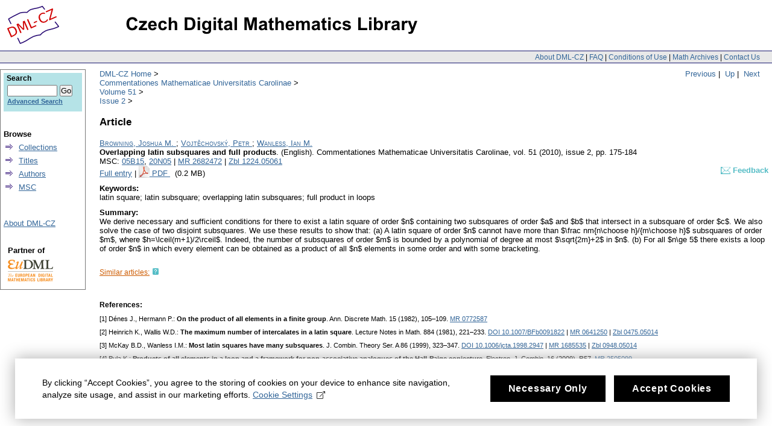

--- FILE ---
content_type: text/html;charset=utf-8
request_url: https://dml.cz/handle/10338.dmlcz/140097
body_size: 5088
content:
<?xml version="1.0" encoding="UTF-8"?>
<!DOCTYPE html PUBLIC "-//W3C//DTD XHTML 1.0 Strict//EN" "http://www.w3.org/TR/xhtml1/DTD/xhtml1-strict.dtd">
<html xmlns:xlink="http://www.w3.org/TR/xlink/" xmlns:mods="http://www.loc.gov/mods/v3" xmlns:dim="http://www.dspace.org/xmlns/dspace/dim" xmlns:dc="http://purl.org/dc/elements/1.1/" xmlns:mets="http://www.loc.gov/METS/" xmlns:dri="http://di.tamu.edu/DRI/1.0/" xmlns:i18n="http://apache.org/cocoon/i18n/2.1">
<head>
<script src="https://www.googletagmanager.com/gtag/js?id=G-EJNHJ740VQ" async="" class="mc-analytics" type="text/plain"> </script>
<script class="mc-analytics" type="text/plain">
							  window.dataLayer = window.dataLayer || [];
								function gtag(){dataLayer.push(arguments);}
								gtag('js', new Date());

								gtag('config', 'G-EJNHJ740VQ');

								gtag('event', 'object-view', { 'event_category' : 'object_page_view', 'event_label': '104573_140092_140095_140097' });</script>
<meta content="jkSQOhfQqX3lS251yJ0TcX_qlDNdCERsGWu8vRgXr_4" name="google-site-verification" />
<meta content="B6329BFF43A67338D0E5D8E81FC2EA8A" name="msvalidate.01" />
<meta content="text/html; charset=UTF-8" http-equiv="Content-Type" />
<link type="text/css" rel="stylesheet" media="screen" href="/themes/DML/style.css" />
<script type="text/javascript" src="/themes/DML/utility.js">&nbsp;</script>
<script type="text/javascript" src="/themes/DML/email.js">&nbsp;</script>
<script type="text/javascript">
				function tFocus(element)
				{	
					if (element.value == ' ')
					{ element.value='';}
				}
				
				function tSubmit(form)
				{
					var defaultedElements = document.getElementsByTagName("textarea");
				
					for (var i=0; i != defaultedElements.length; i++){
					
						if (defaultedElements[i].value == ' ')
						{
							defaultedElements[i].value='';
						}
					}
				}
            </script>
<title>DML-CZ - Czech Digital Mathematics Library: Overlapping latin subsquares and full products</title>
<meta name="citation_journal_title" content="Commentationes Mathematicae Universitatis Carolinae" />
<meta name="citation_publisher" content="Charles University in Prague, Faculty of Mathematics and Physics" />
<meta name="citation_author" content="Browning, Joshua M." />
<meta name="citation_author" content="Vojtěchovský, Petr" />
<meta name="citation_author" content="Wanless, Ian M." />
<meta name="citation_title" content="Overlapping latin subsquares and full products" />
<meta name="citation_keywords" content="latin square; latin subsquare; overlapping latin subsquares; full product in loops" />
<meta name="citation_abstract" content="We derive necessary and sufficient conditions for there to exist a latin square of order $n$ containing two subsquares of order $a$ and $b$ that intersect in a subsquare of order $c$. We also solve the case of two disjoint subsquares. We use these results to show that:  &#10;(a) A latin square of order $n$ cannot have more than $\frac nm{n\choose h}/{m\choose h}$ subsquares of order $m$, where $h=\lceil(m+1)/2\rceil$. Indeed, the number of subsquares of order $m$ is bounded by a polynomial of degree at most $\sqrt{2m}+2$ in $n$. &#10;(b) For all $n\ge 5$ there exists a loop of order $n$ in which every element can be obtained as a product of all $n$ elements in some order and with some bracketing." />
<meta name="citation_year" content="2010" />
<meta name="citation_volume" content="51" />
<meta name="citation_issue" content="2" />
<meta name="citation_firstpage" content="175" />
<meta name="citation_lastpage" content="184" />
<meta name="citation_issn" content="0010-2628 (print)" />
<meta name="citation_language" content="eng" />
<meta name="citation_id" content="140097" />
<meta name="citation_zbl" content="Zbl 1224.05061" />
<meta name="citation_mr" content="MR2682472" />
<meta name="citation_hdl" content="hdl:10338.dmlcz/140097" />
<meta name="citation_pdf_url" content="http://dml.cz/bitstream/handle/10338.dmlcz/140097/CommentatMathUnivCarolRetro_51-2010-2_3.pdf" />
<meta name="dc.Contributors" content="Browning, Joshua M." />
<meta name="dc.Contributors" content="Vojtěchovský, Petr" />
<meta name="dc.Contributors" content="Wanless, Ian M." />
<meta name="dc.Title" content="Overlapping latin subsquares and full products" />
<meta name="dc.Indentifier" content="hdl:10338.dmlcz/140097" />
<script>
				var _paq = window._paq = window._paq || [];
				/* tracker methods like "setCustomDimension" should be called before "trackPageView" */
				_paq.push(['disableCookies']); // měření bez cookies, není potřeba opt-in
				_paq.push(['trackPageView']);
				_paq.push(['enableLinkTracking']);
				(function() {
				var u="//analytics.ics.muni.cz/";
				_paq.push(['setTrackerUrl', u+'matomo.php']);
				_paq.push(['setSiteId', '632']);
				var d=document, g=d.createElement('script'), s=d.getElementsByTagName('script')[0];
				g.async=true; g.src=u+'matomo.js'; s.parentNode.insertBefore(g,s);
				})();
			</script>
</head>
<body onload="prevedEmaily()">
<div id="ds-main">
<div id="ds-header">
<a href="/">
<span id="ds-header-logo"> </span>
</a>
<a href="/">
<h1> </h1>
</a>
<div class="divider">
<span class="topnav">
<a href="&#10;&#9;&#9;&#9;&#9;&#9;&#9;&#9;/about&#10;            ">About DML-CZ</a> | <a href="&#10;&#9;&#9;&#9;&#9;&#9;&#9;&#9;/FAQ&#10;            ">FAQ</a> | <a href="&#10;&#9;&#9;&#9;&#9;&#9;&#9;&#9;/use&#10;            ">Conditions of Use</a> | <a href="&#10;&#9;&#9;&#9;&#9;&#9;&#9;&#9;/dmls&#10;            ">Math Archives</a> | <a href="/contact">Contact Us</a>
</span>
</div>
<div class="mynavigation"> 
			
                <a href="/handle/10338.dmlcz/140096">Previous</a>&nbsp;|
                &nbsp;<a href="/handle/10338.dmlcz/140095">Up</a>&nbsp;|
                    &nbsp;<a href="/handle/10338.dmlcz/140098">Next</a>
</div>
<ul id="ds-trail">
<li class="ds-trail-link first-link">
<a href="/">DML-CZ Home</a>
</li>
<li xmlns="http://di.tamu.edu/DRI/1.0/" class="ds-trail-link ">
<a href="/handle/10338.dmlcz/104573">Commentationes Mathematicae Universitatis Carolinae</a>
</li>
<li class="ds-trail-link ">
<a href="/handle/10338.dmlcz/140092">Volume 51</a>
</li>
<li class="ds-trail-link last-link">
<a href="/handle/10338.dmlcz/140095">Issue 2</a>
</li>
</ul>
</div>
<script type="text/javascript" src="/themes/DML/wz_tooltip.js">&nbsp;</script>
<div id="ds-body">
<h1 xmlns:fn="http://www.w3.org/2003/11/xpath-functions">Article</h1>
<div xmlns:fn="http://www.w3.org/2003/11/xpath-functions" class="item-biblio">
<div class="item-metadata">
<div>
<a href="/browse-author-items?id=14639">
<span class="item-author">Browning, Joshua M.</span>
</a>; <a href="/browse-author-items?id=6992">
<span class="item-author">Vojtěchovský, Petr</span>
</a>; <a href="/browse-author-items?id=14674">
<span class="item-author">Wanless, Ian M.</span>
</a>
</div>
<span class="item-title">Overlapping latin subsquares and full products</span>.
							
						<span class="article_lang">
						(English).</span>
<span class="item-journal">Commentationes Mathematicae Universitatis Carolinae</span>,

                        <span class="item-vol">vol. 51
						(2010),
                            issue 2</span>,
                        <span class="item-pp">pp. 175-184</span>
</div>
<div class="item-refids">
<span class="msc">MSC:
                        </span>
<a href="/browse-subject-items?subject=05B15">05B15</a>,
                                 <a href="/browse-subject-items?subject=20N05">20N05</a> | <a target="_blank" href="https://mathscinet.ams.org/mathscinet-getitem?mr=MR2682472">MR 2682472</a> | <a target="_blank" href="http://www.zentralblatt-math.org/zmath/en/search/?q=an:Zbl 1224.05061&amp;format=complete">Zbl 1224.05061</a>
</div>
<div class="item_refids" id="item_refids_with_feedback">
<span class="left-element">
<a xmlns="http://www.w3.org/1999/xhtml" href="/handle/10338.dmlcz/140097?show=full">Full entry</a> | <a xmlns="http://di.tamu.edu/DRI/1.0/" href="/bitstream/handle/10338.dmlcz/140097/CommentatMathUnivCarolRetro_51-2010-2_3.pdf">
<img style="border-style: none; margin-bottom: -3px;" alt="PDF" src="/manakin/themes/DML/pdf.gif" />
</a>
<a href="/bitstream/handle/10338.dmlcz/140097/CommentatMathUnivCarolRetro_51-2010-2_3.pdf" onClick="gtag('event', 'PDF-download', { 'event_category' : 'download', 'event_label': 'CommentatMathUnivCarolRetro_51-2010-2_3.pdf' })">

    PDF
                            </a>&nbsp;
														(0.2 MB)

                        </span>
<span class="right-element" id="feedbackToArticle">
<a onmouseout="UnTip();" onmouseover="Tip('To send requests and comments to            the administrator.');" class="feedbackToArticleLink" href="/feedback/article?topComm=Commentationes Mathematicae Universitatis Carolinae&amp;handle=10338.dmlcz/140097">
<span class="feedbackImg">&nbsp;&nbsp;&nbsp;&nbsp;</span>
<span class="heading">Feedback</span>
</a>
<form method="get" id="feedbackToArticleParams">
<input name="topComm" type="hidden" id="feedbackToArticleParam_TopComm" value="Commentationes Mathematicae Universitatis Carolinae" />
<input name="handle" type="hidden" id="feedbackToArticleParam_Handle" value="10338.dmlcz/140097" />
</form>
</span>
</div>
<div class="keywords">
<b>Keywords:</b>
<br />latin square; latin subsquare; overlapping latin subsquares; full product in loops</div>
<div class="summary">
<b>Summary:</b>
<br />
<dim:field xmlns="http://di.tamu.edu/DRI/1.0/" element="description" qualifier="abstract" language="eng" mdschema="dc">We derive necessary and sufficient conditions for there to exist a latin square of order $n$ containing two subsquares of order $a$ and $b$ that intersect in a subsquare of order $c$. We also solve the case of two disjoint subsquares. We use these results to show that:  
(a) A latin square of order $n$ cannot have more than $\frac nm{n\choose h}/{m\choose h}$ subsquares of order $m$, where $h=\lceil(m+1)/2\rceil$. Indeed, the number of subsquares of order $m$ is bounded by a polynomial of degree at most $\sqrt{2m}+2$ in $n$. 
(b) For all $n\ge 5$ there exists a loop of order $n$ in which every element can be obtained as a product of all $n$ elements in some order and with some bracketing.</dim:field>
</div>
<div id="similarArticles">
<div class="similarArticlesLink">
<span class="heading">
<a href="/handle/10338.dmlcz/140097/SimilarArticles">Similar articles:</a>
</span>
<span class="help" onclick="Tip('Explore your topic of interest! Browse the wealth of DML-CZ even if you don\'t know the exact author or title. Check out our automatically generated list of articles with the most similar content.', DELAY, 0);" onmouseout="UnTip();">&nbsp;&nbsp;&nbsp;&nbsp;</span>
</div>
</div>
<div class="references">
<div class="references-head">
<span class="bold">References:
                        </span>
</div>
<div class="references-inside">
<div class="reference">[1] Dénes J., Hermann P.: <b>On the product of all elements in a finite group</b>. Ann. Discrete Math. 15 (1982), 105–109. <a href="http://mathscinet.ams.org/mathscinet-getitem?mr=0772587" target="_blank">MR&#160;0772587</a></div>
<div class="reference">[2] Heinrich K., Wallis W.D.: <b>The maximum number of intercalates in a latin square</b>. Lecture Notes in Math. 884 (1981), 221–233. <a href="http://dx.doi.org/10.1007/BFb0091822" target="_blank">DOI&#160;10.1007/BFb0091822</a> | <a href="http://mathscinet.ams.org/mathscinet-getitem?mr=0641250" target="_blank">MR&#160;0641250</a> | <a href="http://www.zentralblatt-math.org/zmath/en/search/?q=an:0475.05014" target="_blank">Zbl&#160;0475.05014</a></div>
<div class="reference">[3] McKay B.D., Wanless I.M.: <b>Most latin squares have many subsquares</b>. J. Combin. Theory Ser. A 86 (1999), 323–347. <a href="http://dx.doi.org/10.1006/jcta.1998.2947" target="_blank">DOI&#160;10.1006/jcta.1998.2947</a> | <a href="http://mathscinet.ams.org/mathscinet-getitem?mr=1685535" target="_blank">MR&#160;1685535</a> | <a href="http://www.zentralblatt-math.org/zmath/en/search/?q=an:0948.05014" target="_blank">Zbl&#160;0948.05014</a></div>
<div class="reference">[4] Pula K.: <b>Products of all elements in a loop and a framework for non-associative analogues of the Hall-Paige conjecture</b>. Electron. J. Combin. 16 (2009), R57. <a href="http://mathscinet.ams.org/mathscinet-getitem?mr=2505099" target="_blank">MR&#160;2505099</a></div>
<div class="reference">[5] Ryser H.J.: <b>A combinatorial theorem with an application to latin rectangles</b>. Proc. Amer. Math. Soc. 2 (1951), 550–552. <a href="http://dx.doi.org/10.1090/S0002-9939-1951-0042361-0" target="_blank">DOI&#160;10.1090/S0002-9939-1951-0042361-0</a> | <a href="http://mathscinet.ams.org/mathscinet-getitem?mr=0042361" target="_blank">MR&#160;0042361</a> | <a href="http://www.zentralblatt-math.org/zmath/en/search/?q=an:0043.01202" target="_blank">Zbl&#160;0043.01202</a></div>
<div class="reference">[6] van Rees G.H.J.: <b>Subsquares and transversals in latin squares</b>. Ars Combin. 29B (1990), 193–204. <a href="http://mathscinet.ams.org/mathscinet-getitem?mr=1412875" target="_blank">MR&#160;1412875</a> | <a href="http://www.zentralblatt-math.org/zmath/en/search/?q=an:0718.05014" target="_blank">Zbl&#160;0718.05014</a></div>
</div>
</div>
</div>
</div>
<div id="ds-options">
<div id="search-box">
<h3>Search</h3>
<div class="ds-option-set" id="ds-search-option">
<form method="get" id="ds-search-form" action="/search">
<fieldset>
<input type="text" class="ds-text-field " name="query" />
<input value="Go" type="submit" name="submit" class="ds-button-field " onclick="&#10;&#9;&#9;&#9;&#9;&#9;&#9;&#9;&#9;&#9;&#9;var radio = document.getElementById(&quot;ds-search-form-scope-container&quot;);&#10;&#9;&#9;&#9;&#9;&#9;&#9;&#9;&#9;&#9;&#9;if (radio != undefined &amp;&amp; radio.checked)&#10;&#9;&#9;&#9;&#9;&#9;&#9;&#9;&#9;&#9;&#9;{&#10;&#9;&#9;&#9;&#9;&#9;&#9;&#9;&#9;&#9;&#9;var form = document.getElementById(&quot;ds-search-form&quot;);&#10;&#9;&#9;&#9;&#9;&#9;&#9;&#9;&#9;&#9;&#9;form.action=&#10;&#9;&#9;&#9;&#9;&#9;&#9;&#9;&#9;&#9;&quot;/handle/&quot; + radio.value + &quot;/search&quot; ; &#10;                                    } &#10;                                " />
<label>
<input checked="checked" value="" name="scope" type="radio" id="ds-search-form-scope-all" />Search</label>
<br />
<label>
<input name="scope" type="radio" id="ds-search-form-scope-container" value="10338.dmlcz/140095" />This Collection</label>
</fieldset>
</form>
<a href="/advanced-search">Advanced Search</a>
</div>
</div>
<div xmlns="http://www.w3.org/1999/xhtml" id="artifactbrowser_Navigation_list_browse" class="ds-option-set">
<ul class="ds-options-list">
<li>
<h4 class="ds-sublist-head">Browse</h4>
<ul class="ds-simple-list">
<li>
<a href="/community-list">Collections</a>
</li>
<li>
<a href="/browse-title">Titles</a>
</li>
<li>
<a href="/browse-author">Authors</a>
</li>
<li>
<a href="/MSCSubjects">MSC</a>
</li>
</ul>
</li>
</ul>
</div>
<div xmlns="http://di.tamu.edu/DRI/1.0/" class="ds-option-set" id="artifactbrowser_Navigation_list_account">
<h3 class="ds-option-set-head"> </h3>
<a href="/about">About DML-CZ</a>
</div>
<div id="eudml-partner">
<div class="eudml-partner-head">Partner of</div>
<a href="http://eudml.org/">
<img alt="EuDML logo" src="/manakin/themes/DML/eudml-logo-mensi.png" />
</a>
</div>
</div>

<div id="ds-footer">
<div id="ds-footer-links">&copy; 2010 <a href="http://www.math.cas.cz/">Institute of Mathematics CAS</a>
</div>
<div>
<a class="mc-open-dialog" href="#">Cookies</a>
</div>
</div>
</div>
<script>
								!function(i,c){i.muniCookies=c;var s=document.createElement("script");s.src=c.scriptUrl+"main.js",document.head.appendChild(s)}(window,{
								scriptUrl: 'https://cdn.muni.cz/Scripts/libs/muni-cookies/',
								lang: 'en',
								customStyle: true,
								key: 'b973f3ab-96c9-49e0-a330-761aba5a344d',
								colors: {
									primary: '#000000',
									primaryText: '#fff',
									link: '#336699'
								}})
							</script>
</body>
</html>
